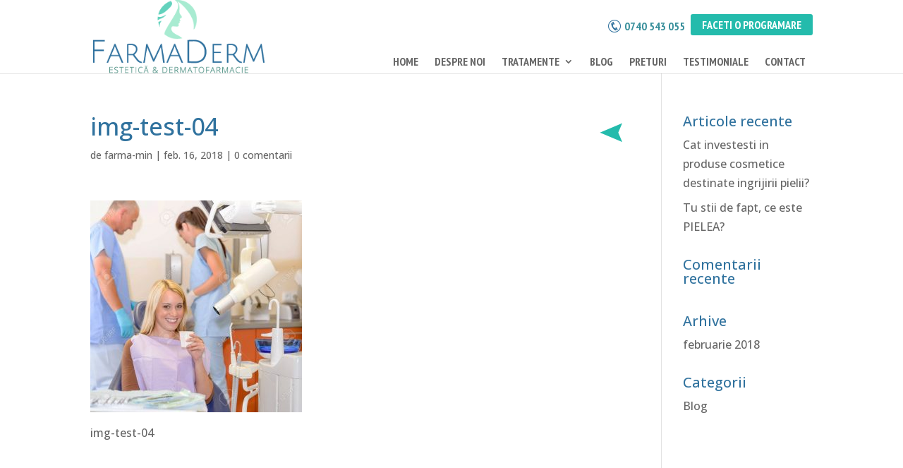

--- FILE ---
content_type: text/html; charset=UTF-8
request_url: https://farma-derm.ro/home/attachment/img-test-04/
body_size: 10595
content:
<!DOCTYPE html>
<!--[if IE 6]>
<html id="ie6" lang="ro-RO"
	prefix="og: https://ogp.me/ns#" >
<![endif]-->
<!--[if IE 7]>
<html id="ie7" lang="ro-RO"
	prefix="og: https://ogp.me/ns#" >
<![endif]-->
<!--[if IE 8]>
<html id="ie8" lang="ro-RO"
	prefix="og: https://ogp.me/ns#" >
<![endif]-->
<!--[if !(IE 6) | !(IE 7) | !(IE 8)  ]><!-->
<html lang="ro-RO"
	prefix="og: https://ogp.me/ns#" >
<!--<![endif]-->
<head>
	<meta charset="UTF-8" />
			
	<meta http-equiv="X-UA-Compatible" content="IE=edge">
	<link rel="pingback" href="https://farma-derm.ro/xmlrpc.php" />

		<!--[if lt IE 9]>
	<script src="https://farma-derm.ro/wp-content/themes/Divi/js/html5.js" type="text/javascript"></script>
	<![endif]-->

	

	<title>img-test-04 | Farmaderm</title><link rel="stylesheet" href="https://farma-derm.ro/wp-content/cache/min/1/e1b7bfaf9c619f390d9364b46ea26dde.css" media="all" data-minify="1" />

		<!-- All in One SEO 4.1.0.3 -->
		<meta name="description" content="img-test-04"/>
		<meta property="og:site_name" content="Farmaderm | Centru de estetica si dermatofarmacie" />
		<meta property="og:type" content="article" />
		<meta property="og:title" content="img-test-04 | Farmaderm" />
		<meta property="article:published_time" content="2018-02-16T16:21:38Z" />
		<meta property="article:modified_time" content="2019-01-05T17:17:50Z" />
		<meta name="twitter:card" content="summary" />
		<meta name="twitter:domain" content="farma-derm.ro" />
		<meta name="twitter:title" content="img-test-04 | Farmaderm" />
		<script type="application/ld+json" class="aioseo-schema">
			{"@context":"https:\/\/schema.org","@graph":[{"@type":"WebSite","@id":"https:\/\/farma-derm.ro\/#website","url":"https:\/\/farma-derm.ro\/","name":"Farmaderm","description":"Centru de estetica si dermatofarmacie","publisher":{"@id":"https:\/\/farma-derm.ro\/#organization"}},{"@type":"Organization","@id":"https:\/\/farma-derm.ro\/#organization","name":"Farmaderm","url":"https:\/\/farma-derm.ro\/"},{"@type":"BreadcrumbList","@id":"https:\/\/farma-derm.ro\/home\/attachment\/img-test-04\/#breadcrumblist","itemListElement":[{"@type":"ListItem","@id":"https:\/\/farma-derm.ro\/#listItem","position":"1","item":{"@id":"https:\/\/farma-derm.ro\/#item","name":"Prima pagin\u0103","description":"Centru de estetica si dermatofarmacie","url":"https:\/\/farma-derm.ro\/"},"nextItem":"https:\/\/farma-derm.ro\/home\/attachment\/img-test-04\/#listItem"},{"@type":"ListItem","@id":"https:\/\/farma-derm.ro\/home\/attachment\/img-test-04\/#listItem","position":"2","item":{"@id":"https:\/\/farma-derm.ro\/home\/attachment\/img-test-04\/#item","name":"img-test-04","description":"img-test-04","url":"https:\/\/farma-derm.ro\/home\/attachment\/img-test-04\/"},"previousItem":"https:\/\/farma-derm.ro\/#listItem"}]},{"@type":"Person","@id":"https:\/\/farma-derm.ro\/author\/farma-min\/#author","url":"https:\/\/farma-derm.ro\/author\/farma-min\/","name":"farma-min","image":{"@type":"ImageObject","@id":"https:\/\/farma-derm.ro\/home\/attachment\/img-test-04\/#authorImage","url":"https:\/\/secure.gravatar.com\/avatar\/5aee034e66f88bfdec6a7a923cbb5e35?s=96&d=mm&r=g","width":"96","height":"96","caption":"farma-min"}},{"@type":"ItemPage","@id":"https:\/\/farma-derm.ro\/home\/attachment\/img-test-04\/#itempage","url":"https:\/\/farma-derm.ro\/home\/attachment\/img-test-04\/","name":"img-test-04 | Farmaderm","description":"img-test-04","inLanguage":"ro-RO","isPartOf":{"@id":"https:\/\/farma-derm.ro\/#website"},"breadcrumb":{"@id":"https:\/\/farma-derm.ro\/home\/attachment\/img-test-04\/#breadcrumblist"},"author":"https:\/\/farma-derm.ro\/home\/attachment\/img-test-04\/#author","creator":"https:\/\/farma-derm.ro\/home\/attachment\/img-test-04\/#author","datePublished":"2018-02-16T16:21:38+02:00","dateModified":"2019-01-05T17:17:50+02:00"}]}
		</script>
		<script data-rocketlazyloadscript='[data-uri]' type="text/javascript"></script>
		<script data-rocketlazyloadscript='https://www.google-analytics.com/analytics.js' async ></script>
		<!-- All in One SEO -->

<link rel='dns-prefetch' href='//fonts.googleapis.com' />
<link rel="alternate" type="application/rss+xml" title="Farmaderm &raquo; Flux" href="https://farma-derm.ro/feed/" />
<link rel="alternate" type="application/rss+xml" title="Farmaderm &raquo; Flux comentarii" href="https://farma-derm.ro/comments/feed/" />
<link rel="alternate" type="application/rss+xml" title="Flux comentarii Farmaderm &raquo; img-test-04" href="https://farma-derm.ro/home/attachment/img-test-04/feed/" />
<meta content="Divi Child v.3.0.102" name="generator"/><style type="text/css">
img.wp-smiley,
img.emoji {
	display: inline !important;
	border: none !important;
	box-shadow: none !important;
	height: 1em !important;
	width: 1em !important;
	margin: 0 .07em !important;
	vertical-align: -0.1em !important;
	background: none !important;
	padding: 0 !important;
}
</style>
	

<link rel='stylesheet' id='et-builder-googlefonts-cached-css'  href='https://fonts.googleapis.com/css?family=Open+Sans:300,300italic,regular,italic,600,600italic,700,700italic,800,800italic|PT+Sans+Narrow:regular,700&#038;subset=latin,latin-ext&#038;display=swap' type='text/css' media='all' />



<script type='text/javascript' src='https://farma-derm.ro/wp-includes/js/jquery/jquery.min.js?ver=3.5.1' id='jquery-core-js'></script>

<link rel="https://api.w.org/" href="https://farma-derm.ro/wp-json/" /><link rel="alternate" type="application/json" href="https://farma-derm.ro/wp-json/wp/v2/media/126" /><link rel="EditURI" type="application/rsd+xml" title="RSD" href="https://farma-derm.ro/xmlrpc.php?rsd" />
<link rel="wlwmanifest" type="application/wlwmanifest+xml" href="https://farma-derm.ro/wp-includes/wlwmanifest.xml" /> 
<meta name="generator" content="WordPress 5.7.14" />
<link rel='shortlink' href='https://farma-derm.ro/?p=126' />
<script type="text/javascript">
(function(url){
	if(/(?:Chrome\/26\.0\.1410\.63 Safari\/537\.31|WordfenceTestMonBot)/.test(navigator.userAgent)){ return; }
	var addEvent = function(evt, handler) {
		if (window.addEventListener) {
			document.addEventListener(evt, handler, false);
		} else if (window.attachEvent) {
			document.attachEvent('on' + evt, handler);
		}
	};
	var removeEvent = function(evt, handler) {
		if (window.removeEventListener) {
			document.removeEventListener(evt, handler, false);
		} else if (window.detachEvent) {
			document.detachEvent('on' + evt, handler);
		}
	};
	var evts = 'contextmenu dblclick drag dragend dragenter dragleave dragover dragstart drop keydown keypress keyup mousedown mousemove mouseout mouseover mouseup mousewheel scroll'.split(' ');
	var logHuman = function() {
		if (window.wfLogHumanRan) { return; }
		window.wfLogHumanRan = true;
		var wfscr = document.createElement('script');
		wfscr.type = 'text/javascript';
		wfscr.async = true;
		wfscr.src = url + '&r=' + Math.random();
		(document.getElementsByTagName('head')[0]||document.getElementsByTagName('body')[0]).appendChild(wfscr);
		for (var i = 0; i < evts.length; i++) {
			removeEvent(evts[i], logHuman);
		}
	};
	for (var i = 0; i < evts.length; i++) {
		addEvent(evts[i], logHuman);
	}
})('//farma-derm.ro/?wordfence_lh=1&hid=7C4B89584AA90CF45AAF580D9CE4068A');
</script><meta name="viewport" content="width=device-width, initial-scale=1.0, maximum-scale=1.0, user-scalable=0" /><link rel="preload" href="https://farma-derm.ro/wp-content/themes/Divi/core/admin/fonts/modules.ttf" as="font" crossorigin="anonymous"><style type="text/css" id="custom-background-css">
body.custom-background { background-color: #ffffff; }
</style>
	<link rel="icon" href="https://farma-derm.ro/wp-content/uploads/2018/06/cropped-farmaderm-32x32.png" sizes="32x32" />
<link rel="icon" href="https://farma-derm.ro/wp-content/uploads/2018/06/cropped-farmaderm-192x192.png" sizes="192x192" />
<link rel="apple-touch-icon" href="https://farma-derm.ro/wp-content/uploads/2018/06/cropped-farmaderm-180x180.png" />
<meta name="msapplication-TileImage" content="https://farma-derm.ro/wp-content/uploads/2018/06/cropped-farmaderm-270x270.png" />
<style id="et-divi-customizer-global-cached-inline-styles">body,.et_pb_column_1_2 .et_quote_content blockquote cite,.et_pb_column_1_2 .et_link_content a.et_link_main_url,.et_pb_column_1_3 .et_quote_content blockquote cite,.et_pb_column_3_8 .et_quote_content blockquote cite,.et_pb_column_1_4 .et_quote_content blockquote cite,.et_pb_blog_grid .et_quote_content blockquote cite,.et_pb_column_1_3 .et_link_content a.et_link_main_url,.et_pb_column_3_8 .et_link_content a.et_link_main_url,.et_pb_column_1_4 .et_link_content a.et_link_main_url,.et_pb_blog_grid .et_link_content a.et_link_main_url,body .et_pb_bg_layout_light .et_pb_post p,body .et_pb_bg_layout_dark .et_pb_post p{font-size:16px}.et_pb_slide_content,.et_pb_best_value{font-size:18px}h1,h2,h3,h4,h5,h6{color:#30729e}.woocommerce #respond input#submit,.woocommerce-page #respond input#submit,.woocommerce #content input.button,.woocommerce-page #content input.button,.woocommerce-message,.woocommerce-error,.woocommerce-info{background:#24bbac!important}#et_search_icon:hover,.mobile_menu_bar:before,.mobile_menu_bar:after,.et_toggle_slide_menu:after,.et-social-icon a:hover,.et_pb_sum,.et_pb_pricing li a,.et_pb_pricing_table_button,.et_overlay:before,.entry-summary p.price ins,.woocommerce div.product span.price,.woocommerce-page div.product span.price,.woocommerce #content div.product span.price,.woocommerce-page #content div.product span.price,.woocommerce div.product p.price,.woocommerce-page div.product p.price,.woocommerce #content div.product p.price,.woocommerce-page #content div.product p.price,.et_pb_member_social_links a:hover,.woocommerce .star-rating span:before,.woocommerce-page .star-rating span:before,.et_pb_widget li a:hover,.et_pb_filterable_portfolio .et_pb_portfolio_filters li a.active,.et_pb_filterable_portfolio .et_pb_portofolio_pagination ul li a.active,.et_pb_gallery .et_pb_gallery_pagination ul li a.active,.wp-pagenavi span.current,.wp-pagenavi a:hover,.nav-single a,.tagged_as a,.posted_in a{color:#24bbac}.et_pb_contact_submit,.et_password_protected_form .et_submit_button,.et_pb_bg_layout_light .et_pb_newsletter_button,.comment-reply-link,.form-submit .et_pb_button,.et_pb_bg_layout_light .et_pb_promo_button,.et_pb_bg_layout_light .et_pb_more_button,.woocommerce a.button.alt,.woocommerce-page a.button.alt,.woocommerce button.button.alt,.woocommerce button.button.alt.disabled,.woocommerce-page button.button.alt,.woocommerce-page button.button.alt.disabled,.woocommerce input.button.alt,.woocommerce-page input.button.alt,.woocommerce #respond input#submit.alt,.woocommerce-page #respond input#submit.alt,.woocommerce #content input.button.alt,.woocommerce-page #content input.button.alt,.woocommerce a.button,.woocommerce-page a.button,.woocommerce button.button,.woocommerce-page button.button,.woocommerce input.button,.woocommerce-page input.button,.et_pb_contact p input[type="checkbox"]:checked+label i:before,.et_pb_bg_layout_light.et_pb_module.et_pb_button{color:#24bbac}.footer-widget h4{color:#24bbac}.et-search-form,.nav li ul,.et_mobile_menu,.footer-widget li:before,.et_pb_pricing li:before,blockquote{border-color:#24bbac}.et_pb_counter_amount,.et_pb_featured_table .et_pb_pricing_heading,.et_quote_content,.et_link_content,.et_audio_content,.et_pb_post_slider.et_pb_bg_layout_dark,.et_slide_in_menu_container,.et_pb_contact p input[type="radio"]:checked+label i:before{background-color:#24bbac}.container,.et_pb_row,.et_pb_slider .et_pb_container,.et_pb_fullwidth_section .et_pb_title_container,.et_pb_fullwidth_section .et_pb_title_featured_container,.et_pb_fullwidth_header:not(.et_pb_fullscreen) .et_pb_fullwidth_header_container{max-width:1319px}.et_boxed_layout #page-container,.et_boxed_layout.et_non_fixed_nav.et_transparent_nav #page-container #top-header,.et_boxed_layout.et_non_fixed_nav.et_transparent_nav #page-container #main-header,.et_fixed_nav.et_boxed_layout #page-container #top-header,.et_fixed_nav.et_boxed_layout #page-container #main-header,.et_boxed_layout #page-container .container,.et_boxed_layout #page-container .et_pb_row{max-width:1479px}a{color:#24bbac}#top-header,#et-secondary-nav li ul{background-color:#24bbac}#top-menu li a{font-size:16px}body.et_vertical_nav .container.et_search_form_container .et-search-form input{font-size:16px!important}#top-menu li a,.et_search_form_container input{font-weight:bold;font-style:normal;text-transform:uppercase;text-decoration:none}.et_search_form_container input::-moz-placeholder{font-weight:bold;font-style:normal;text-transform:uppercase;text-decoration:none}.et_search_form_container input::-webkit-input-placeholder{font-weight:bold;font-style:normal;text-transform:uppercase;text-decoration:none}.et_search_form_container input:-ms-input-placeholder{font-weight:bold;font-style:normal;text-transform:uppercase;text-decoration:none}#main-footer{background-color:#388f9b}#footer-widgets .footer-widget a,#footer-widgets .footer-widget li a,#footer-widgets .footer-widget li a:hover{color:#ffffff}.footer-widget{color:#ffffff}#main-footer .footer-widget h4{color:#24bbac}.footer-widget li:before{border-color:#24bbac}#footer-widgets .footer-widget li:before{top:10.6px}#et-footer-nav{background-color:#388f9b}.bottom-nav,.bottom-nav a,.bottom-nav li.current-menu-item a{color:#ffffff}#et-footer-nav .bottom-nav li.current-menu-item a{color:#ffffff}.bottom-nav a{font-weight:normal;font-style:normal;text-transform:uppercase;text-decoration:none}#footer-bottom{background-color:#388f9b}#footer-info,#footer-info a{color:#ffffff}#footer-bottom .et-social-icon a{font-size:16px}#footer-bottom .et-social-icon a{color:#ffffff}body .et_pb_button,.woocommerce a.button.alt,.woocommerce-page a.button.alt,.woocommerce button.button.alt,.woocommerce button.button.alt.disabled,.woocommerce-page button.button.alt,.woocommerce-page button.button.alt.disabled,.woocommerce input.button.alt,.woocommerce-page input.button.alt,.woocommerce #respond input#submit.alt,.woocommerce-page #respond input#submit.alt,.woocommerce #content input.button.alt,.woocommerce-page #content input.button.alt,.woocommerce a.button,.woocommerce-page a.button,.woocommerce button.button,.woocommerce-page button.button,.woocommerce input.button,.woocommerce-page input.button,.woocommerce #respond input#submit,.woocommerce-page #respond input#submit,.woocommerce #content input.button,.woocommerce-page #content input.button,.woocommerce-message a.button.wc-forward{background-color:#24bbac;border-width:0px!important;font-weight:normal;font-style:normal;text-transform:uppercase;text-decoration:none;}body.et_pb_button_helper_class .et_pb_button,body.et_pb_button_helper_class .et_pb_module.et_pb_button,.woocommerce.et_pb_button_helper_class a.button.alt,.woocommerce-page.et_pb_button_helper_class a.button.alt,.woocommerce.et_pb_button_helper_class button.button.alt,.woocommerce.et_pb_button_helper_class button.button.alt.disabled,.woocommerce-page.et_pb_button_helper_class button.button.alt,.woocommerce-page.et_pb_button_helper_class button.button.alt.disabled,.woocommerce.et_pb_button_helper_class input.button.alt,.woocommerce-page.et_pb_button_helper_class input.button.alt,.woocommerce.et_pb_button_helper_class #respond input#submit.alt,.woocommerce-page.et_pb_button_helper_class #respond input#submit.alt,.woocommerce.et_pb_button_helper_class #content input.button.alt,.woocommerce-page.et_pb_button_helper_class #content input.button.alt,.woocommerce.et_pb_button_helper_class a.button,.woocommerce-page.et_pb_button_helper_class a.button,.woocommerce.et_pb_button_helper_class button.button,.woocommerce-page.et_pb_button_helper_class button.button,.woocommerce.et_pb_button_helper_class input.button,.woocommerce-page.et_pb_button_helper_class input.button,.woocommerce.et_pb_button_helper_class #respond input#submit,.woocommerce-page.et_pb_button_helper_class #respond input#submit,.woocommerce.et_pb_button_helper_class #content input.button,.woocommerce-page.et_pb_button_helper_class #content input.button{}body .et_pb_bg_layout_light.et_pb_button:hover,body .et_pb_bg_layout_light .et_pb_button:hover,body .et_pb_button:hover{background-color:#388f9b}.woocommerce a.button.alt:hover,.woocommerce-page a.button.alt:hover,.woocommerce button.button.alt:hover,.woocommerce button.button.alt.disabled:hover,.woocommerce-page button.button.alt:hover,.woocommerce-page button.button.alt.disabled:hover,.woocommerce input.button.alt:hover,.woocommerce-page input.button.alt:hover,.woocommerce #respond input#submit.alt:hover,.woocommerce-page #respond input#submit.alt:hover,.woocommerce #content input.button.alt:hover,.woocommerce-page #content input.button.alt:hover,.woocommerce a.button:hover,.woocommerce-page a.button:hover,.woocommerce button.button:hover,.woocommerce-page button.button:hover,.woocommerce input.button:hover,.woocommerce-page input.button:hover,.woocommerce #respond input#submit:hover,.woocommerce-page #respond input#submit:hover,.woocommerce #content input.button:hover,.woocommerce-page #content input.button:hover{background-color:#388f9b!important}.et_slide_in_menu_container,.et_slide_in_menu_container .et-search-field{letter-spacing:px}.et_slide_in_menu_container .et-search-field::-moz-placeholder{letter-spacing:px}.et_slide_in_menu_container .et-search-field::-webkit-input-placeholder{letter-spacing:px}.et_slide_in_menu_container .et-search-field:-ms-input-placeholder{letter-spacing:px}@media only screen and (min-width:981px){.et_header_style_left #et-top-navigation,.et_header_style_split #et-top-navigation{padding:80px 0 0 0}.et_header_style_left #et-top-navigation nav>ul>li>a,.et_header_style_split #et-top-navigation nav>ul>li>a{padding-bottom:80px}.et_header_style_split .centered-inline-logo-wrap{width:160px;margin:-160px 0}.et_header_style_split .centered-inline-logo-wrap #logo{max-height:160px}.et_pb_svg_logo.et_header_style_split .centered-inline-logo-wrap #logo{height:160px}.et_header_style_centered #top-menu>li>a{padding-bottom:29px}.et_header_style_slide #et-top-navigation,.et_header_style_fullscreen #et-top-navigation{padding:71px 0 71px 0!important}.et_header_style_centered #main-header .logo_container{height:160px}#logo{max-height:100%}.et_pb_svg_logo #logo{height:100%}.et_header_style_centered.et_hide_primary_logo #main-header:not(.et-fixed-header) .logo_container,.et_header_style_centered.et_hide_fixed_logo #main-header.et-fixed-header .logo_container{height:28.8px}.et-fixed-header#top-header,.et-fixed-header#top-header #et-secondary-nav li ul{background-color:#24bbac}.et-fixed-header #top-menu li.current-menu-ancestor>a,.et-fixed-header #top-menu li.current-menu-item>a,.et-fixed-header #top-menu li.current_page_item>a{color:#24bbac!important}}@media only screen and (min-width:1648px){.et_pb_row{padding:32px 0}.et_pb_section{padding:65px 0}.single.et_pb_pagebuilder_layout.et_full_width_page .et_post_meta_wrapper{padding-top:98px}.et_pb_fullwidth_section{padding:0}}h1,h1.et_pb_contact_main_title,.et_pb_title_container h1{font-size:34px}h2,.product .related h2,.et_pb_column_1_2 .et_quote_content blockquote p{font-size:29px}h3{font-size:24px}h4,.et_pb_circle_counter h3,.et_pb_number_counter h3,.et_pb_column_1_3 .et_pb_post h2,.et_pb_column_1_4 .et_pb_post h2,.et_pb_blog_grid h2,.et_pb_column_1_3 .et_quote_content blockquote p,.et_pb_column_3_8 .et_quote_content blockquote p,.et_pb_column_1_4 .et_quote_content blockquote p,.et_pb_blog_grid .et_quote_content blockquote p,.et_pb_column_1_3 .et_link_content h2,.et_pb_column_3_8 .et_link_content h2,.et_pb_column_1_4 .et_link_content h2,.et_pb_blog_grid .et_link_content h2,.et_pb_column_1_3 .et_audio_content h2,.et_pb_column_3_8 .et_audio_content h2,.et_pb_column_1_4 .et_audio_content h2,.et_pb_blog_grid .et_audio_content h2,.et_pb_column_3_8 .et_pb_audio_module_content h2,.et_pb_column_1_3 .et_pb_audio_module_content h2,.et_pb_gallery_grid .et_pb_gallery_item h3,.et_pb_portfolio_grid .et_pb_portfolio_item h2,.et_pb_filterable_portfolio_grid .et_pb_portfolio_item h2{font-size:20px}h5{font-size:18px}h6{font-size:15px}.et_pb_slide_description .et_pb_slide_title{font-size:52px}.woocommerce ul.products li.product h3,.woocommerce-page ul.products li.product h3,.et_pb_gallery_grid .et_pb_gallery_item h3,.et_pb_portfolio_grid .et_pb_portfolio_item h2,.et_pb_filterable_portfolio_grid .et_pb_portfolio_item h2,.et_pb_column_1_4 .et_pb_audio_module_content h2{font-size:18px}	h1,h2,h3,h4,h5,h6{font-family:'Open Sans',Helvetica,Arial,Lucida,sans-serif}body,input,textarea,select{font-family:'Open Sans',Helvetica,Arial,Lucida,sans-serif}#main-header,#et-top-navigation{font-family:'PT Sans Narrow',Helvetica,Arial,Lucida,sans-serif}</style><noscript><style id="rocket-lazyload-nojs-css">.rll-youtube-player, [data-lazy-src]{display:none !important;}</style></noscript></head>
<body class="attachment attachment-template-default single single-attachment postid-126 attachmentid-126 attachment-jpeg custom-background et_button_no_icon et_pb_button_helper_class et_fixed_nav et_show_nav et_secondary_nav_enabled et_secondary_nav_two_panels et_primary_nav_dropdown_animation_fade et_secondary_nav_dropdown_animation_fade et_header_style_left et_pb_footer_columns1 et_cover_background et_pb_gutter osx et_pb_gutters3 et_right_sidebar et_divi_theme et-db et_minified_js et_minified_css">
	<div id="page-container">

			<div id="top-header">
			<div class="container clearfix">

			
				<div id="et-info">
									<a href="tel:0740543055" id="et-info-phone">0740 543 055</a>
				
									<a href="mailto:contact@farma-derm.ro"><span id="et-info-email">contact@farma-derm.ro</span></a>
				
								</div> <!-- #et-info -->

			
				<div id="et-secondary-menu">
				<ul id="et-secondary-nav" class="menu"><li class="menu-item menu-item-type-custom menu-item-object-custom menu-item-77"><a href="/contact/">FACETI O PROGRAMARE</a></li>
</ul>				</div> <!-- #et-secondary-menu -->

			</div> <!-- .container -->
		</div> <!-- #top-header -->
	
	
		<header id="main-header" data-height-onload="160">
			<div class="container clearfix et_menu_container">
							<div class="logo_container">
					<span class="logo_helper"></span>
					<a href="https://farma-derm.ro/">
						<img src="https://farma-derm.ro/wp-content/uploads/2018/09/logo-farmaderm.png" alt="Farmaderm" id="logo" data-height-percentage="100" />
					</a>
				</div>
				<div id="et-top-navigation" data-height="160" data-fixed-height="40">

                    <div id="top-phone-numnber-programare">
                        <div id="top-phone-number"><a href="tel:0740543055" class="icon"><img src="data:image/svg+xml,%3Csvg%20xmlns='http://www.w3.org/2000/svg'%20viewBox='0%200%200%200'%3E%3C/svg%3E" data-lazy-src="/wp-content/uploads/2018/02/icon-telefon.png" /><noscript><img src="/wp-content/uploads/2018/02/icon-telefon.png" /></noscript> 0740 543 055</a></div>

                        <div id="top-programare">
                            <a href="/contact/" class="et_pb_button">FACETI O PROGRAMARE</a>
                        </div>
                    </div>

                    						<nav id="top-menu-nav">
						<ul id="top-menu" class="nav"><li id="menu-item-51" class="menu-item menu-item-type-post_type menu-item-object-page menu-item-home menu-item-51"><a href="https://farma-derm.ro/">HOME</a></li>
<li id="menu-item-50" class="menu-item menu-item-type-post_type menu-item-object-page menu-item-50"><a href="https://farma-derm.ro/despre-noi/">DESPRE NOI</a></li>
<li id="menu-item-483" class="menu-item menu-item-type-post_type menu-item-object-page menu-item-has-children menu-item-483"><a href="https://farma-derm.ro/tratamente/">TRATAMENTE</a>
<ul class="sub-menu">
	<li id="menu-item-664" class="menu-item menu-item-type-post_type menu-item-object-page menu-item-has-children menu-item-664"><a href="https://farma-derm.ro/tratamente/estetica-medicala/">ESTETICA MEDICALA</a>
	<ul class="sub-menu">
		<li id="menu-item-672" class="menu-item menu-item-type-custom menu-item-object-custom menu-item-672"><a href="https://farma-derm.ro/project/serviciu-2/">Microneedling medical</a></li>
		<li id="menu-item-670" class="menu-item menu-item-type-custom menu-item-object-custom menu-item-670"><a href="https://farma-derm.ro/project/microneedling-vergeturi-mezoterapia-fractionate-cu-mezopen-pentru-vergeturi/">Microneedling vergeturi</a></li>
		<li id="menu-item-668" class="menu-item menu-item-type-custom menu-item-object-custom menu-item-668"><a href="https://farma-derm.ro/project/blefaroplastie-nechirurgicala/">Blefaroplastie nechirurgicala</a></li>
		<li id="menu-item-669" class="menu-item menu-item-type-custom menu-item-object-custom menu-item-669"><a href="https://farma-derm.ro/project/rejuvenarea-fetei-estomparea-ridurilor-fetei-cu-dispozitivul-plasmapen/">Rejuvenarea fetei</a></li>
		<li id="menu-item-671" class="menu-item menu-item-type-custom menu-item-object-custom menu-item-671"><a href="https://farma-derm.ro/project/mezoterapia-cu-mezopen-in-alopecie-tratamentul-impotriva-caderii-parului/">Mezoterapia in alopecie</a></li>
	</ul>
</li>
	<li id="menu-item-665" class="menu-item menu-item-type-post_type menu-item-object-page menu-item-has-children menu-item-665"><a href="https://farma-derm.ro/tratamente/dermatocosmetica/">DERMATOCOSMETICA</a>
	<ul class="sub-menu">
		<li id="menu-item-674" class="menu-item menu-item-type-custom menu-item-object-custom menu-item-674"><a href="https://farma-derm.ro/project/peeling-enzimatic/">Peeling enzimatic</a></li>
		<li id="menu-item-675" class="menu-item menu-item-type-custom menu-item-object-custom menu-item-675"><a href="https://farma-derm.ro/project/peeling-chimic-facial/">Peeling chimic facial</a></li>
		<li id="menu-item-673" class="menu-item menu-item-type-custom menu-item-object-custom menu-item-673"><a href="https://farma-derm.ro/project/mezoterapie-virtuala/">Mezoterapie virtuala</a></li>
		<li id="menu-item-676" class="menu-item menu-item-type-custom menu-item-object-custom menu-item-676"><a href="https://farma-derm.ro/project/indepartare-papiloame/">Indepartare papiloame</a></li>
	</ul>
</li>
	<li id="menu-item-667" class="menu-item menu-item-type-post_type menu-item-object-page menu-item-667"><a href="https://farma-derm.ro/tratamente/microblading-sprancene/">MICROBLADING SPRANCENE</a></li>
	<li id="menu-item-666" class="menu-item menu-item-type-post_type menu-item-object-page menu-item-666"><a href="https://farma-derm.ro/tratamente/dermatofarmacie/">DERMATOFARMACIE</a></li>
</ul>
</li>
<li id="menu-item-46" class="menu-item menu-item-type-post_type menu-item-object-page menu-item-46"><a href="https://farma-derm.ro/blog/">Blog</a></li>
<li id="menu-item-48" class="menu-item menu-item-type-post_type menu-item-object-page menu-item-48"><a href="https://farma-derm.ro/preturi/">Preturi</a></li>
<li id="menu-item-47" class="menu-item menu-item-type-post_type menu-item-object-page menu-item-47"><a href="https://farma-derm.ro/testimoniale/">TESTIMONIALE</a></li>
<li id="menu-item-45" class="menu-item menu-item-type-post_type menu-item-object-page menu-item-45"><a href="https://farma-derm.ro/contact/">Contact</a></li>
</ul>						</nav>
					
					
					
					
					<div id="et_mobile_nav_menu">
				<div class="mobile_nav closed">
					<span class="select_page">Selectează o Pagină</span>
					<span class="mobile_menu_bar mobile_menu_bar_toggle"></span>
				</div>
			</div>				</div> <!-- #et-top-navigation -->
			</div> <!-- .container -->
			<div class="et_search_outer">
				<div class="container et_search_form_container">
					<form role="search" method="get" class="et-search-form" action="https://farma-derm.ro/">
					<input type="search" class="et-search-field" placeholder="Caută &hellip;" value="" name="s" title="Caută după:" />					</form>
					<span class="et_close_search_field"></span>
				</div>
			</div>
		</header> <!-- #main-header -->

		<div id="et-main-area">

<div id="main-content">
		<div class="container">
		<div id="content-area" class="clearfix">
			<div id="left-area">
											<article id="post-126" class="et_pb_post post-126 attachment type-attachment status-inherit hentry">
											<div class="et_post_meta_wrapper">
							<div style="position: relative;">
                                <h1 class="entry-title">img-test-04</h1>
                                <a href="javascript:history.back();" class="back"><img src="data:image/svg+xml,%3Csvg%20xmlns='http://www.w3.org/2000/svg'%20viewBox='0%200%200%200'%3E%3C/svg%3E" alt="Back" data-lazy-src="/wp-content/uploads/2018/02/back.png" /><noscript><img src="/wp-content/uploads/2018/02/back.png" alt="Back" /></noscript></a>
                            </div>

						<p class="post-meta"> de <span class="author vcard"><a href="https://farma-derm.ro/author/farma-min/" title="Postări de farma-min" rel="author">farma-min</a></span> | <span class="published">feb. 16, 2018</span> | <span class="comments-number"><a href="https://farma-derm.ro/home/attachment/img-test-04/#respond">0 comentarii</a></span></p>
												</div> <!-- .et_post_meta_wrapper -->
				
					<div class="entry-content">
					<p class="attachment"><a title="img-test-04"  href='https://farma-derm.ro/wp-content/uploads/2018/02/img-test-04.jpg'><img width="300" height="300" src="data:image/svg+xml,%3Csvg%20xmlns='http://www.w3.org/2000/svg'%20viewBox='0%200%20300%20300'%3E%3C/svg%3E" class="attachment-medium size-medium" alt="img-test-04" data-lazy-srcset="https://farma-derm.ro/wp-content/uploads/2018/02/img-test-04-300x300.jpg 300w, https://farma-derm.ro/wp-content/uploads/2018/02/img-test-04-150x150.jpg 150w, https://farma-derm.ro/wp-content/uploads/2018/02/img-test-04-768x768.jpg 768w, https://farma-derm.ro/wp-content/uploads/2018/02/img-test-04.jpg 1000w" data-lazy-sizes="(max-width: 300px) 100vw, 300px" data-lazy-src="https://farma-derm.ro/wp-content/uploads/2018/02/img-test-04-300x300.jpg" /><noscript><img width="300" height="300" src="https://farma-derm.ro/wp-content/uploads/2018/02/img-test-04-300x300.jpg" class="attachment-medium size-medium" alt="img-test-04" srcset="https://farma-derm.ro/wp-content/uploads/2018/02/img-test-04-300x300.jpg 300w, https://farma-derm.ro/wp-content/uploads/2018/02/img-test-04-150x150.jpg 150w, https://farma-derm.ro/wp-content/uploads/2018/02/img-test-04-768x768.jpg 768w, https://farma-derm.ro/wp-content/uploads/2018/02/img-test-04.jpg 1000w" sizes="(max-width: 300px) 100vw, 300px" /></noscript></a></p>
<p>img-test-04</p>
					</div> <!-- .entry-content -->
					<div class="et_post_meta_wrapper">
					
					
					<!-- You can start editing here. -->

<section id="comment-wrap">
		   <div id="comment-section" class="nocomments">
		  			 <!-- If comments are open, but there are no comments. -->

		  	   </div>
					<div id="respond" class="comment-respond">
		<h3 id="reply-title" class="comment-reply-title"><span>Introdu Comentariu</span> <small><a rel="nofollow" id="cancel-comment-reply-link" href="/home/attachment/img-test-04/#respond" style="display:none;">Anulează răspunsul</a></small></h3><form action="https://farma-derm.ro/wp-comments-post.php" method="post" id="commentform" class="comment-form"><p class="comment-notes"><span id="email-notes">Adresa ta de email nu va fi publicată.</span> Câmpurile obligatorii sunt marcate cu <span class="required">*</span></p><p class="comment-form-comment"><label for="comment">Comentariu</label> <textarea id="comment" name="comment" cols="45" rows="8" maxlength="65525" required="required"></textarea></p><p class="comment-form-author"><label for="author">Nume <span class="required">*</span></label> <input id="author" name="author" type="text" value="" size="30" maxlength="245" required='required' /></p>
<p class="comment-form-email"><label for="email">Email <span class="required">*</span></label> <input id="email" name="email" type="text" value="" size="30" maxlength="100" aria-describedby="email-notes" required='required' /></p>
<p class="comment-form-url"><label for="url">Site web</label> <input id="url" name="url" type="text" value="" size="30" maxlength="200" /></p>
<p class="form-submit"><input name="submit" type="submit" id="submit" class="submit et_pb_button" value="Introdu Comentariu" /> <input type='hidden' name='comment_post_ID' value='126' id='comment_post_ID' />
<input type='hidden' name='comment_parent' id='comment_parent' value='0' />
</p><p style="display: none;"><input type="hidden" id="akismet_comment_nonce" name="akismet_comment_nonce" value="9050cbc4fb" /></p><input type="hidden" id="ak_js" name="ak_js" value="161"/><textarea name="ak_hp_textarea" cols="45" rows="8" maxlength="100" style="display: none !important;"></textarea></form>	</div><!-- #respond -->
		</section>					</div> <!-- .et_post_meta_wrapper -->
				</article> <!-- .et_pb_post -->

						</div> <!-- #left-area -->

				<div id="sidebar">
		
		<div id="recent-posts-2" class="et_pb_widget widget_recent_entries">
		<h4 class="widgettitle">Articole recente</h4>
		<ul>
											<li>
					<a href="https://farma-derm.ro/blog/articol-2/">Cat investesti in produse cosmetice destinate ingrijirii pielii?</a>
									</li>
											<li>
					<a href="https://farma-derm.ro/blog/articol-1/">Tu stii de fapt, ce este PIELEA?</a>
									</li>
					</ul>

		</div> <!-- end .et_pb_widget --><div id="recent-comments-2" class="et_pb_widget widget_recent_comments"><h4 class="widgettitle">Comentarii recente</h4><ul id="recentcomments"></ul></div> <!-- end .et_pb_widget --><div id="archives-2" class="et_pb_widget widget_archive"><h4 class="widgettitle">Arhive</h4>
			<ul>
					<li><a href='https://farma-derm.ro/2018/02/'>februarie 2018</a></li>
			</ul>

			</div> <!-- end .et_pb_widget --><div id="categories-2" class="et_pb_widget widget_categories"><h4 class="widgettitle">Categorii</h4>
			<ul>
					<li class="cat-item cat-item-15"><a href="https://farma-derm.ro/category/blog/">Blog</a>
</li>
			</ul>

			</div> <!-- end .et_pb_widget -->	</div> <!-- end #sidebar -->
		</div> <!-- #content-area -->
	</div> <!-- .container -->
	</div> <!-- #main-content -->


			<footer id="main-footer">
				

		
				<div id="et-footer-nav">
					<div class="container">
						<ul id="menu-footer" class="bottom-nav"><li id="menu-item-58" class="menu-item menu-item-type-post_type menu-item-object-page menu-item-home menu-item-58"><a href="https://farma-derm.ro/">Home</a></li>
<li id="menu-item-57" class="menu-item menu-item-type-post_type menu-item-object-page menu-item-57"><a href="https://farma-derm.ro/despre-noi/">Despre Noi</a></li>
<li id="menu-item-484" class="menu-item menu-item-type-post_type menu-item-object-page menu-item-484"><a href="https://farma-derm.ro/tratamente/">Tratamente</a></li>
<li id="menu-item-55" class="menu-item menu-item-type-post_type menu-item-object-page menu-item-55"><a href="https://farma-derm.ro/preturi/">Preturi</a></li>
<li id="menu-item-54" class="menu-item menu-item-type-post_type menu-item-object-page menu-item-54"><a href="https://farma-derm.ro/testimoniale/">Testimoniale</a></li>
<li id="menu-item-53" class="menu-item menu-item-type-post_type menu-item-object-page menu-item-53"><a href="https://farma-derm.ro/blog/">Blog</a></li>
<li id="menu-item-52" class="menu-item menu-item-type-post_type menu-item-object-page menu-item-52"><a href="https://farma-derm.ro/contact/">Contact</a></li>
</ul>					</div>
				</div> <!-- #et-footer-nav -->

			
				<div id="footer-bottom">
					<div class="container clearfix">
				<ul class="et-social-icons">

	<li class="et-social-icon et-social-facebook">
		<a href="https://www.facebook.com/Cabinet.Farmaderm" class="icon">
			<span>Facebook</span>
		</a>
	</li>
	<li class="et-social-icon et-social-rss">
		<a href="https://farma-derm.ro/feed/" class="icon">
			<span>RSS</span>
		</a>
	</li>

</ul>					</div>	<!-- .container -->
				</div>
			</footer> <!-- #main-footer -->
		</div> <!-- #et-main-area -->


	</div> <!-- #page-container -->

	<link rel='stylesheet' id='et-builder-googlefonts-css'  href='https://fonts.googleapis.com/css?family=Open+Sans:300,regular,500,600,700,800,300italic,italic,500italic,600italic,700italic,800italic|PT+Sans+Narrow:regular,700&#038;subset=latin,latin-ext&#038;display=swap' type='text/css' media='all' />
<script type='text/javascript' id='rocket-browser-checker-js-after'>
"use strict";var _createClass=function(){function defineProperties(target,props){for(var i=0;i<props.length;i++){var descriptor=props[i];descriptor.enumerable=descriptor.enumerable||!1,descriptor.configurable=!0,"value"in descriptor&&(descriptor.writable=!0),Object.defineProperty(target,descriptor.key,descriptor)}}return function(Constructor,protoProps,staticProps){return protoProps&&defineProperties(Constructor.prototype,protoProps),staticProps&&defineProperties(Constructor,staticProps),Constructor}}();function _classCallCheck(instance,Constructor){if(!(instance instanceof Constructor))throw new TypeError("Cannot call a class as a function")}var RocketBrowserCompatibilityChecker=function(){function RocketBrowserCompatibilityChecker(options){_classCallCheck(this,RocketBrowserCompatibilityChecker),this.passiveSupported=!1,this._checkPassiveOption(this),this.options=!!this.passiveSupported&&options}return _createClass(RocketBrowserCompatibilityChecker,[{key:"_checkPassiveOption",value:function(self){try{var options={get passive(){return!(self.passiveSupported=!0)}};window.addEventListener("test",null,options),window.removeEventListener("test",null,options)}catch(err){self.passiveSupported=!1}}},{key:"initRequestIdleCallback",value:function(){!1 in window&&(window.requestIdleCallback=function(cb){var start=Date.now();return setTimeout(function(){cb({didTimeout:!1,timeRemaining:function(){return Math.max(0,50-(Date.now()-start))}})},1)}),!1 in window&&(window.cancelIdleCallback=function(id){return clearTimeout(id)})}},{key:"isDataSaverModeOn",value:function(){return"connection"in navigator&&!0===navigator.connection.saveData}},{key:"supportsLinkPrefetch",value:function(){var elem=document.createElement("link");return elem.relList&&elem.relList.supports&&elem.relList.supports("prefetch")&&window.IntersectionObserver&&"isIntersecting"in IntersectionObserverEntry.prototype}},{key:"isSlowConnection",value:function(){return"connection"in navigator&&"effectiveType"in navigator.connection&&("2g"===navigator.connection.effectiveType||"slow-2g"===navigator.connection.effectiveType)}}]),RocketBrowserCompatibilityChecker}();
</script>
<script type='text/javascript' id='rocket-delay-js-js-after'>
(function() {
"use strict";var e=function(){function n(e,t){for(var r=0;r<t.length;r++){var n=t[r];n.enumerable=n.enumerable||!1,n.configurable=!0,"value"in n&&(n.writable=!0),Object.defineProperty(e,n.key,n)}}return function(e,t,r){return t&&n(e.prototype,t),r&&n(e,r),e}}();function n(e,t){if(!(e instanceof t))throw new TypeError("Cannot call a class as a function")}var t=function(){function r(e,t){n(this,r),this.attrName="data-rocketlazyloadscript",this.browser=t,this.options=this.browser.options,this.triggerEvents=e,this.userEventListener=this.triggerListener.bind(this)}return e(r,[{key:"init",value:function(){this._addEventListener(this)}},{key:"reset",value:function(){this._removeEventListener(this)}},{key:"_addEventListener",value:function(t){this.triggerEvents.forEach(function(e){return window.addEventListener(e,t.userEventListener,t.options)})}},{key:"_removeEventListener",value:function(t){this.triggerEvents.forEach(function(e){return window.removeEventListener(e,t.userEventListener,t.options)})}},{key:"_loadScriptSrc",value:function(){var r=this,e=document.querySelectorAll("script["+this.attrName+"]");0!==e.length&&Array.prototype.slice.call(e).forEach(function(e){var t=e.getAttribute(r.attrName);e.setAttribute("src",t),e.removeAttribute(r.attrName)}),this.reset()}},{key:"triggerListener",value:function(){this._loadScriptSrc(),this._removeEventListener(this)}}],[{key:"run",value:function(){RocketBrowserCompatibilityChecker&&new r(["keydown","mouseover","touchmove","touchstart","wheel"],new RocketBrowserCompatibilityChecker({passive:!0})).init()}}]),r}();t.run();
}());
</script>

<script type='text/javascript' id='divi-custom-script-js-extra'>
/* <![CDATA[ */
var DIVI = {"item_count":"%d Item","items_count":"%d Items"};
var et_shortcodes_strings = {"previous":"Anterior","next":"Urm\u0103torul"};
var et_pb_custom = {"ajaxurl":"https:\/\/farma-derm.ro\/wp-admin\/admin-ajax.php","images_uri":"https:\/\/farma-derm.ro\/wp-content\/themes\/Divi\/images","builder_images_uri":"https:\/\/farma-derm.ro\/wp-content\/themes\/Divi\/includes\/builder\/images","et_frontend_nonce":"91e26e10fa","subscription_failed":"V\u0103 rug\u0103m s\u0103 verifica\u021bi c\u00e2mpurile de mai jos, pentru a v\u0103 asigura c\u0103 a\u021bi introdus informa\u021biile corecte.","et_ab_log_nonce":"dd3a976009","fill_message":"V\u0103 rug\u0103m, completa\u021bi urm\u0103toarele c\u00e2mpuri:","contact_error_message":"V\u0103 rug\u0103m, remedia\u021bi urm\u0103toarele erori:","invalid":"Gre\u0219it adresa de e-mail","captcha":"Captcha","prev":"\u00cenaintea","previous":"Anterioare","next":"Mai departe","wrong_captcha":"A\u021bi introdus un cod captcha eronat.","wrong_checkbox":"Checkbox","ignore_waypoints":"no","is_divi_theme_used":"1","widget_search_selector":".widget_search","ab_tests":[],"is_ab_testing_active":"","page_id":"126","unique_test_id":"","ab_bounce_rate":"5","is_cache_plugin_active":"yes","is_shortcode_tracking":"","tinymce_uri":""}; var et_builder_utils_params = {"condition":{"diviTheme":true,"extraTheme":false},"scrollLocations":["app","top"],"builderScrollLocations":{"desktop":"app","tablet":"app","phone":"app"},"onloadScrollLocation":"app","builderType":"fe"}; var et_frontend_scripts = {"builderCssContainerPrefix":"#et-boc","builderCssLayoutPrefix":"#et-boc .et-l"};
var et_pb_box_shadow_elements = [];
var et_pb_motion_elements = {"desktop":[],"tablet":[],"phone":[]};
var et_pb_sticky_elements = [];
/* ]]> */
</script>





<script>window.lazyLoadOptions={elements_selector:"img[data-lazy-src],.rocket-lazyload",data_src:"lazy-src",data_srcset:"lazy-srcset",data_sizes:"lazy-sizes",class_loading:"lazyloading",class_loaded:"lazyloaded",threshold:300,callback_loaded:function(element){if(element.tagName==="IFRAME"&&element.dataset.rocketLazyload=="fitvidscompatible"){if(element.classList.contains("lazyloaded")){if(typeof window.jQuery!="undefined"){if(jQuery.fn.fitVids){jQuery(element).parent().fitVids()}}}}}};window.addEventListener('LazyLoad::Initialized',function(e){var lazyLoadInstance=e.detail.instance;if(window.MutationObserver){var observer=new MutationObserver(function(mutations){var image_count=0;var iframe_count=0;var rocketlazy_count=0;mutations.forEach(function(mutation){for(i=0;i<mutation.addedNodes.length;i++){if(typeof mutation.addedNodes[i].getElementsByTagName!=='function'){continue}
if(typeof mutation.addedNodes[i].getElementsByClassName!=='function'){continue}
images=mutation.addedNodes[i].getElementsByTagName('img');is_image=mutation.addedNodes[i].tagName=="IMG";iframes=mutation.addedNodes[i].getElementsByTagName('iframe');is_iframe=mutation.addedNodes[i].tagName=="IFRAME";rocket_lazy=mutation.addedNodes[i].getElementsByClassName('rocket-lazyload');image_count+=images.length;iframe_count+=iframes.length;rocketlazy_count+=rocket_lazy.length;if(is_image){image_count+=1}
if(is_iframe){iframe_count+=1}}});if(image_count>0||iframe_count>0||rocketlazy_count>0){lazyLoadInstance.update()}});var b=document.getElementsByTagName("body")[0];var config={childList:!0,subtree:!0};observer.observe(b,config)}},!1)</script><script data-no-minify="1" async src="https://farma-derm.ro/wp-content/plugins/wp-rocket/assets/js/lazyload/16.1/lazyload.min.js"></script><script src="https://farma-derm.ro/wp-content/cache/min/1/66d13531b4ac5ebfb9b1f6f98f3824f8.js" data-minify="1"></script></body>
</html>

<!-- This website is like a Rocket, isn't it? Performance optimized by WP Rocket. Learn more: https://wp-rocket.me -->